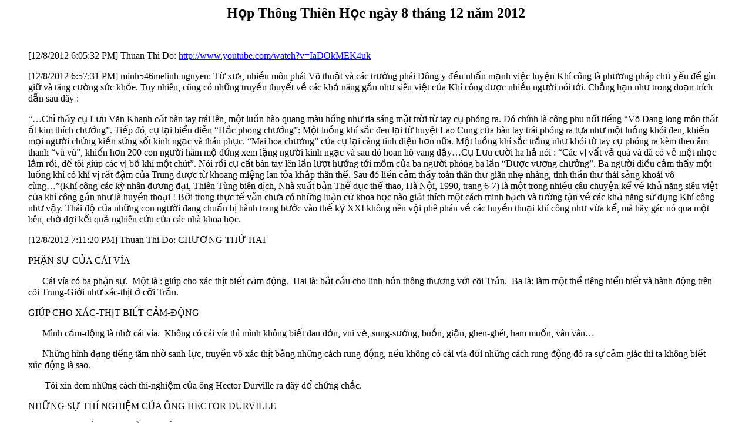

--- FILE ---
content_type: text/html
request_url: http://thongthienhoc.net/audio/TTH8Dec2012.htm
body_size: 6935
content:
<html>

<head>
<meta http-equiv="Content-Language" content="en-us">
<meta name="GENERATOR" content="Microsoft FrontPage 5.0">
<meta name="ProgId" content="FrontPage.Editor.Document">
<meta http-equiv="Content-Type" content="text/html; charset=windows-1252">
<title>hop TTH tren skype ngay 8 - 12- 2012</title>
</head>

<body>

<blockquote>

<p align="center"> 
<b><font size="5">H&#7885;p Thông Thiên H&#7885;c ngày 8 tháng 12 n&#259;m 2012</font></b> </p>
 <p class="yiv1519114421MsoNormal">&nbsp;</p>
<p class="yiv1519114421MsoNormal">[12/8/2012 6:05:32 PM] Thuan Thi Do:
<a rel="nofollow" target="_blank" href="http://www.youtube.com/watch?v=IaDOkMEK4uk">
http://www.youtube.com/watch?v=IaDOkMEK4uk</a> </p>
<p class="yiv1519114421MsoNormal">[12/8/2012 6:57:31 PM] minh546melinh nguyen: 
T&#7915; x&#432;a, nhi&#7873;u môn phái Võ thu&#7853;t và các tr&#432;&#7901;ng phái &#272;ông y &#273;&#7873;u nh&#7845;n m&#7841;nh vi&#7879;c 
luy&#7879;n Khí công là ph&#432;&#417;ng pháp ch&#7911; y&#7871;u &#273;&#7875; gìn gi&#7919; và t&#259;ng c&#432;&#7901;ng s&#7913;c kh&#7887;e. Tuy 
nhiên, c&#361;ng có nh&#7919;ng truy&#7873;n thuy&#7871;t v&#7873; các kh&#7843; n&#259;ng g&#7847;n nh&#432; siêu vi&#7879;t c&#7911;a Khí 
công &#273;&#432;&#7907;c nhi&#7873;u ng&#432;&#7901;i nói t&#7899;i. Ch&#7859;ng h&#7841;n nh&#432; trong &#273;o&#7841;n trích d&#7851;n sau &#273;ây :&nbsp;</p>
<p class="yiv1519114421MsoNormal">“…Ch&#7881; th&#7845;y c&#7909; L&#432;u V&#259;n Khanh c&#7845;t bàn tay trái 
lên, m&#7897;t lu&#7891;n hào quang màu h&#7891;ng nh&#432; tia sáng m&#7863;t tr&#7901;i t&#7915; tay c&#7909; phóng ra. &#272;ó 
chính là công phu n&#7893;i ti&#7871;ng “Võ &#272;ang long môn th&#7845;t &#7845;t kim thích ch&#432;&#7903;ng”. Ti&#7871;p 
&#273;ó, c&#7909; l&#7841;i bi&#7875;u di&#7877;n “H&#7855;c phong ch&#432;&#7903;ng”: M&#7897;t lu&#7891;ng khí s&#7855;c &#273;en l&#7841;i t&#7915; huy&#7879;t Lao 
Cung c&#7911;a bàn tay trái phóng ra t&#7921;a nh&#432; m&#7897;t lu&#7891;ng khói &#273;en, khi&#7871;n m&#7885;i ng&#432;&#7901;i ch&#7913;ng 
ki&#7871;n s&#7917;ng s&#7889;t kinh ng&#7841;c và thán ph&#7909;c. “Mai hoa ch&#432;&#7903;ng” c&#7911;a c&#7909; l&#7841;i càng tinh di&#7879;u 
h&#417;n n&#7919;a. M&#7897;t lu&#7891;ng khí s&#7855;c tr&#7855;ng nh&#432; khói t&#7915; tay c&#7909; phóng ra kèm theo âm thanh 
“vù vù”, khi&#7871;n h&#417;n 200 con ng&#432;&#7901;i hâm m&#7897; &#273;&#7913;ng xem l&#7863;ng ng&#432;&#7901;i kinh ng&#7841;c và sau &#273;ó 
hoan hô vang d&#7853;y…C&#7909; L&#432;u c&#432;&#7901;i ha h&#7843; nói : “Các v&#7883; v&#7845;t v&#7843; quá và &#273;ã có v&#7867; m&#7879;t nh&#7885;c 
l&#7855;m r&#7891;i, &#273;&#7875; tôi giúp các v&#7883; b&#7893; khí m&#7897;t chút”. Nói r&#7891;i c&#7909; c&#7845;t bàn tay lên l&#7847;n 
l&#432;&#7907;t h&#432;&#7899;ng t&#7899;i m&#7891;m c&#7911;a ba ng&#432;&#7901;i phóng ba l&#7847;n “D&#432;&#7907;c v&#432;&#417;ng ch&#432;&#7903;ng”. Ba ng&#432;&#7901;i &#273;i&#7873;u 
c&#7843;m th&#7845;y m&#7897;t lu&#7891;ng khí có khí v&#7883; r&#7845;t &#273;&#7853;m c&#7911;a Trung d&#432;&#7907;c t&#7915; khoang mi&#7879;ng lan t&#7887;a 
kh&#7855;p thân th&#7875;. Sau &#273;ó li&#7873;n c&#7843;m th&#7845;y toàn thân th&#432; giãn nh&#7865; nhàng, tinh th&#7847;n th&#432; 
thái s&#7843;ng khoái vô cùng…”(Khí công-các k&#7923; nhân &#273;&#432;&#417;ng &#273;&#7841;i, Thiên Tùng biên d&#7883;ch, 
Nhà xu&#7845;t b&#7843;n Th&#7875; d&#7909;c th&#7875; thao, Hà N&#7897;i, 1990, trang 6-7) là m&#7897;t trong nhi&#7873;u câu 
chuy&#7879;n k&#7875; v&#7873; kh&#7843; n&#259;ng siêu vi&#7879;t c&#7911;a khí công g&#7847;n nh&#432; là huy&#7873;n tho&#7841;i ! B&#7903;i trong 
th&#7921;c t&#7871; v&#7851;n ch&#432;a có nh&#7919;ng lu&#7853;n c&#7913; khoa h&#7885;c nào gi&#7843;i thích m&#7897;t cách minh b&#7841;ch và 
t&#432;&#7901;ng t&#7853;n v&#7873; các kh&#7843; n&#259;ng s&#7917; d&#7909;ng Khí công nh&#432; v&#7853;y. Thái &#273;&#7897; c&#7911;a nh&#7919;ng con ng&#432;&#7901;i 
&#273;ang chu&#7849;n b&#7883; hành trang b&#432;&#7899;c vào th&#7871; k&#7927; XXI không nên v&#7897;i phê phán v&#7873; các huy&#7873;n 
tho&#7841;i khí công nh&#432; v&#7915;a k&#7875;, mà hãy gác nó qua m&#7897;t bên, ch&#7901; &#273;&#7907;i k&#7871;t qu&#7843; nghiên c&#7913;u 
c&#7911;a các nhà khoa h&#7885;c.</p>
<p class="yiv1519114421MsoNormal">[12/8/2012 7:11:20 PM] Thuan Thi Do: CH&#431;&#416;NG 
TH&#7912; HAI&nbsp;</p>
<p class="yiv1519114421MsoNormal">PH&#7852;N S&#7920; C&#7910;A CÁI VÍA&nbsp;</p>
<p class="yiv1519114421MsoNormal"><span style>&nbsp;&nbsp;&nbsp;&nbsp;&nbsp; </span>Cái vía có ba ph&#7853;n 
s&#7921;.<span style>&nbsp; </span>M&#7897;t là : giúp cho xác-th&#7883;t bi&#7871;t c&#7843;m &#273;&#7897;ng.<span style>&nbsp;
</span>Hai là: b&#7855;t c&#7847;u cho linh-h&#7891;n thông th&#432;&#417;ng v&#7899;i cõi Tr&#7847;n.<span style>&nbsp;
</span>Ba là: làm m&#7897;t th&#7875; riêng hi&#7875;u bi&#7871;t và hành-&#273;&#7897;ng trên cõi Trung-Gi&#7899;i nh&#432; 
xác-th&#7883;t &#7903; c&#7905;i Tr&#7847;n.</p>
<p class="yiv1519114421MsoNormal">GIÚP CHO XÁC-TH&#7882;T BI&#7870;T C&#7842;M-&#272;&#7896;NG&nbsp;</p>
<p class="yiv1519114421MsoNormal"><span style>&nbsp;&nbsp;&nbsp;&nbsp;&nbsp; </span>Mình c&#7843;m-&#273;&#7897;ng là nh&#7901; 
cái vía.<span style>&nbsp; </span>Không có cái vía thì mình không bi&#7871;t &#273;au &#273;&#7899;n, vui 
v&#7867;, sung-s&#432;&#7899;ng, bu&#7891;n, gi&#7853;n, ghen-ghét, ham mu&#7889;n, vân vân…&nbsp;</p>
<p class="yiv1519114421MsoNormal"><span style>&nbsp;&nbsp;&nbsp;&nbsp;&nbsp; </span>Nh&#7919;ng hình d&#7841;ng ti&#7871;ng 
t&#259;m nh&#7901; sanh-l&#7921;c, truy&#7873;n vô xác-th&#7883;t b&#7857;ng nh&#7919;ng cách rung-&#273;&#7897;ng, n&#7871;u không có cái 
vía &#273;&#7893;i nh&#7919;ng cách rung-&#273;&#7897;ng &#273;ó ra s&#7921; c&#7843;m-giác thì ta không bi&#7871;t xúc-&#273;&#7897;ng là 
sao.</p>
<p class="yiv1519114421MsoNormal">&nbsp;<span style>&nbsp;&nbsp;&nbsp;&nbsp;&nbsp; </span>Tôi xin &#273;em nh&#7919;ng 
cách thí-nghi&#7879;m c&#7911;a ông Hector Durville ra &#273;ây &#273;&#7875; ch&#7913;ng ch&#7855;c.&nbsp;</p>
<p class="yiv1519114421MsoNormal">NH&#7918;NG S&#7920; THÍ NGHI&#7878;M C&#7910;A ÔNG HECTOR DURVILLE&nbsp;</p>
<p class="yiv1519114421MsoNormal">1---S&#7920; &#272;AU &#272;&#7898;N HAY LÀ S&#7920; &#272;&#7896;NG D&#7840;&nbsp;</p>
<p class="yiv1519114421MsoNormal"><span style>&nbsp;&nbsp;&nbsp;&nbsp;&nbsp; </span>a)<span style>&nbsp;
</span>Ông Hector Durville thâu th&#7847;n m&#7897;t ng&#432;&#7901;i &#273;&#7891;ng-t&#7917; làm cho va (ông &#7845;y) ng&#7911; 
mê r&#7891;i cái vía xu&#7845;t ra (1)<span style>&nbsp;&nbsp; </span>[(1) Xin nh&#7899; lúc n&#7847;y cái vía &#273;&#7863;c 
l&#7841;i].<span style>&nbsp; </span>Ngài l&#7845;y m&#7897;t cái hình-nh&#417;n b&#7857;ng sáp &#273;&#7875; trong cái vía, 
ch&#7845;t khí làm cái vía ng&#432;&#7901;i &#273;&#7891;ng-t&#7917; bay qua dính trong hình nh&#417;n m&#7897;t chút &#273;&#7881;nh.<span style>&nbsp;
</span>N&#7871;u &#273;em hình-nh&#417;n<span style>&nbsp; </span>ra chích &#7903; cánh tay thì &#273;&#7891;ng-t&#7917; &#273;au 
&#7903; cánh tay, &#273;âm &#7903; ch&#417;n thì &#273;&#7891;ng-t&#7917; nh&#7913;c &#7903; ch&#417;n ; nói tóm l&#7841;i, b&#7855;m ng&#7855;t trong 
mình hình-nh&#417;n ch&#7895; nào thì &#273;&#7891;ng-t&#7917; &#273;au nh&#7913;c trong mình ch&#7895; n&#7845;y.&nbsp;</p>
<p class="yiv1519114421MsoNormal"><span style>&nbsp;&nbsp;&nbsp;&nbsp;&nbsp; </span>Ví nh&#432; &#273;em c&#7845;t 
hình-nh&#417;n trong t&#7911; kín có h&#417;i &#7845;m thì trong 20, 25 ngày, &#273;em ra châm-chích &#273;&#7891;ng 
t&#7917; còn bi&#7871;t &#273;au ; còn &#273;&#7875; ra ngoài gió, thanh-khí bay &#273;i l&#7847;n l&#7847;n trong 6, 7 ngày 
h&#7871;t dùng &#273;&#432;&#7907;c n&#7919;a.&nbsp;</p>
<p class="yiv1519114421MsoNormal"><span style>&nbsp;&nbsp;&nbsp;&nbsp;&nbsp; </span>N&#7871;u trong lúc cái vía 
xu&#7845;t ra mà châm-chích trong mình ng&#432;&#7901;i &#273;&#7891;ng-t&#7917; thì va không bi&#7871;t &#273;au.<span style>&nbsp;
</span>C&#361;ng nh&#432; lúc ch&#7909;p thu&#7889;c mê cái phách ra ngoài lôi cái vía &#273;i theo cho nên 
ng&#432;&#7901;i ta m&#7893; x&#7867; ng&#432;&#7901;i b&#7883;nh mà xác-th&#7883;t có &#273;au &#7903; &#273;âu.<span style>&nbsp; </span>N&#7871;u &#273;au 
thì nó vùng-v&#7849;y d&#7919;-d&#7897;i r&#7891;i.&nbsp;</p>
<p class="yiv1519114421MsoNormal"><span style>&nbsp;&nbsp;&nbsp;&nbsp;&nbsp; </span>Còn nhi&#7873;u cách 
thí-nghi&#7879;m khác n&#7919;a.&nbsp;</p>
<p class="yiv1519114421MsoNormal"><span style>&nbsp;&nbsp;&nbsp;&nbsp;&nbsp; </span>b)<span style>&nbsp;
</span>Có m&#7897;t l&#7847;n ông Hector Durville m&#7901;i vài ng&#432;&#7901;i b&#7841;n t&#7899;i c&#7855;t ngh&#297;a cách xu&#7845;t 
vía và s&#7921; th&#7917; hình-nh&#417;n.<span style>&nbsp; </span>Xong r&#7891;i ng&#432;&#7901;i th&#417;-ký c&#7911;a Ngài l&#7845;y 
hình-nh&#417;n b&#7887; vô, túi tính &#273;em v&#7873; nhà h&#7885;c.<span style>&nbsp; </span>Ch&#7859;ng dè v&#7873; nhà 
r&#7891;i va &#273;em &#273;&#7875; ngoài c&#7917;a s&#7893;, m&#7897;t h&#7891;i quên ph&#7913;t, &#273;em &#273;óng c&#7917;a &#273;i ng&#7911;.<span style>&nbsp;
</span>Lúc &#7845;y nh&#7857;m ti&#7871;t &#273;ông-thiên, ng&#432;&#7901;i &#273;&#7891;ng-t&#7917; &#7903; trong nhà va, n&#7917;a &#273;êm vùng 
phát l&#7841;nh, rung-r&#7849;y l&#7853;p-c&#7853;p.<span style>&nbsp; </span>U&#7889;ng r&#432;&#7907;u m&#7841;nh, h&#417; l&#7917;a và &#273;&#7845;p 
ba b&#7889;n cái m&#7873;n mà c&#361;ng không &#7845;m ; trong n&#259;m ngày va n&#7857;m li&#7873;n trên gi&#432;&#7901;ng rên 
si&#7871;t.<span style>&nbsp; </span>Qua ngày th&#7913; sáu b&#7899;t b&#7899;t, va m&#7899;i h&#7887;i ông Hector 
Durville vì c&#7899; nào v&#7853;y ?.<span style>&nbsp; </span>Ng&#432;&#7901;i th&#417;-ký m&#7899;i s&#7921;c nh&#7899; l&#7841;i vi&#7879;c 
va b&#7887; quên hình-nh&#417;n ngoài c&#7917;a s&#7893;, nên nói ông H. Durville hay.<span style>&nbsp;
</span>Ông h&#7889;i va v&#7873; l&#7845;y l&#7853;p t&#7913;c.<span style>&nbsp; </span>Khi ng&#432;&#7901;i th&#417;-ký &#273;em 
hình-nh&#417;n l&#7841;i r&#7891;i &#273;&#7891;ng-t&#7917; hai tay ôm l&#7845;y hình-nh&#417;n &#273;&#7875; trên ng&#7921;c.<span style>&nbsp;
</span>Trong 10 phút h&#7871;t l&#7841;nh.<span style>&nbsp; </span>Trong mình va &#7845;m-&#7845;p nh&#432; c&#361; vì 
va rút h&#7871;t thanh-khí trong hình-nh&#417;n l&#7841;i r&#7891;i.<span style>&nbsp; </span>Tuy v&#7853;y mà va 
còn m&#7879;t m&#7887;i vì trong 6 ngày va m&#7845;t s&#7913;c r&#7845;t nhi&#7873;u.&nbsp;</p>
<p class="yiv1519114421MsoNormal"><span style>&nbsp;&nbsp;&nbsp;&nbsp;&nbsp;&nbsp; </span>c)<span style>&nbsp;
</span>M&#7897;t l&#7847;n kia ông H. Durville c&#7847;m cái hình nh&#417;n trong tay, &#273;&#7875; cho vài &#273;&#7913;a 
h&#7885;c trò th&#7917;, &#273;&#7913;a thì b&#7845;m-ng&#7855;t, &#273;&#7913;a thì quàu-qu&#7845;u, h&#7871;t &#273;&#7913;a n&#7847;y t&#7899;i &#273;&#7913;a kia.<span style>&nbsp;
</span>&#272;&#7891;ng-t&#7917; &#7903; trong phòng khít m&#7897;t bên &#273;au &#273;&#7899;n quá, ch&#7883;u không n&#7893;i m&#7899;i tông 
c&#7917;a s&#7893; v&#7865;t m&#7845;y ng&#432;&#7901;i coi, ch&#7909;p l&#7845;y hình-nh&#417;n.<span style>&nbsp; </span>Gi&#7921;t mình, ông 
H. Durville trì l&#7841;i, &#273;&#7891;ng-t&#7917; v&#7921;t ng&#7855;t ph&#7913;t cái &#273;&#7847;u &#273;i.<span style>&nbsp; </span>T&#7913;c 
thì va nhào l&#259;n xu&#7889;ng &#273;&#7845;t hai tay ôm c&#7893; rên la th&#7843;m thi&#7871;t.<span style>&nbsp; </span>
Ông H. Durville b&#7887; hình-nh&#417;n vô túi, l&#7841;i c&#7913;u-c&#7845;p t&#7913;c-t&#7889;c.<span style>&nbsp; </span>
T&#7899;i n&#7919;a gi&#7901; &#273;&#7891;ng-t&#7917; m&#7899;i t&#7881;nh l&#7841;i, coi l&#7841;i c&#7893; va b&#7847;m-tím và s&#432;ng-vù lên.<span style>&nbsp;
</span>Ông H. Durville làm cho va b&#7899;t &#273;au m&#7897;t chút mà thôi.<span style>&nbsp; </span>
Ch&#7915;ng va ra v&#7873; th&#7845;y b&#7897; th&#7843;m-th&#432;&#417;ng l&#7855;m.<span style>&nbsp; </span>T&#7915; &#273;ó v&#7873; sau va 
không h&#7873; ch&#7883;u cho ai làm cái vía c&#7911;a va xu&#7845;t ra n&#7919;a.&nbsp;</p>
<p class="yiv1519114421MsoNormal"><span style>&nbsp;&nbsp;&nbsp;&nbsp;&nbsp; </span>T&#7841;i sao ng&#7855;t 
hình-nh&#417;n mà &#273;&#7891;ng-t&#7917; &#273;au ?&nbsp;</p>
<p class="yiv1519114421MsoNormal"><span style>&nbsp;&nbsp;&nbsp;&nbsp;&nbsp; </span>&#7844;y là t&#7841;i trong 
hình-nh&#417;n có m&#7897;t ch&#7845;t-khí làm ra cái vía ng&#432;&#7901;i &#273;&#7891;ng-t&#7917;.<span style>&nbsp; </span>H&#7877; 
cái vía xu&#7845;t ra r&#7891;i và &#273;&#7863;c l&#7841;i, bi b&#7883;nh ch&#7895; nào thì xác-th&#7883;t b&#7883; b&#7883;nh ch&#7895; n&#7845;y.&nbsp;</p>
<p class="yiv1519114421MsoNormal"><span style>&nbsp;&nbsp;&nbsp;&nbsp;&nbsp; </span>( Xin xem t&#7899;i ch&#7895; vì 
sao &#273;ánh cái vía mà xác-th&#7883;t không b&#7883; b&#7883;nh ).&nbsp;</p>
<p class="yiv1519114421MsoNormal"><span style>&nbsp;&nbsp;&nbsp;&nbsp;&nbsp; </span>d)<span style>&nbsp;
</span>Trong tháng Octobre 1907, m&#7897;t ngày kia ông H. Durville (1)<span style>&nbsp;
</span>[(1) Xin xem quy&#7875;n Le Fantôme des Vivants c&#7911;a Ông Hector Durville t&#7915; 
tr&#432;&#417;ng 249 t&#7899;i 309].<span style>&nbsp;&nbsp; </span>Làm cho cô &#273;&#7891;ng Marthe xu&#7845;t vía trong 
phòng làm vi&#7879;c c&#7911;a ông.<span style>&nbsp; </span>T&#7915; thu&#7903; gi&#7901; cô &#273;&#7891;ng không bi&#7871;t c&#7843;m 
hay s&#7893;-m&#361;i là sao.<span style>&nbsp; </span>Ông H. Durville sai cái vía cô &#273;i t&#7899;i 
Nénette và M. André qua cái phòng l&#7841;nh-l&#7867;o.<span style>&nbsp; </span>T&#7913;c thì xác-th&#7883;t 
cô &#273;&#7891;ng phát l&#7841;nh, rung r&#7849;y l&#7853;p-câp.<span style>&nbsp; </span>Ông H. Durville kêu cái 
vía cô v&#7873; mà cô c&#361;ng không &#273;&#432;&#7907;c &#7845;m chút nào.<span style>&nbsp; </span>Ông bèn làm cho 
cô t&#7881;nh d&#7853;y, trong vài phút sau cô Marthe nh&#7843;y m&#7911;i, &#7899;n l&#7841;nh có mòi b&#7883; c&#7843;m.<span style>&nbsp;
</span>Qu&#7843;-th&#7853;t qua ngày sau cô Marthe ho, &#259;n không bi&#7871;t ngon, ng&#7865;t m&#7911;i và n&#7863;ng 
&#273;&#7847;u : c&#7893; b&#7883; c&#7843;m th&#7853;t.</p>
<p class="yiv1519114421MsoNormal">&nbsp;2---S&#7920; TH&#7844;Y&nbsp;</p>
<p class="yiv1519114421MsoNormal"><span style>&nbsp;&nbsp;&nbsp;&nbsp;&nbsp; </span>A)<span style>&nbsp;
</span>Cu&#7889;i tháng Octobre n&#259;m 1907 t&#7915; 5 gi&#7901; t&#7899;i 6 gi&#7901; chi&#7873;u, trong t&#7889;i, có m&#7863;t 
bà Stahl, ông Bonnet, Grand Jean và con tôi Gaston, tôi (2)<span style>&nbsp; </span>
[(2) Tôi là ông Hector Durville] thí-nghi&#7879;m 2 cách sau n&#7847;y.&nbsp;</p>
<p class="yiv1519114421MsoNormal"><span style>&nbsp;&nbsp;&nbsp;&nbsp;&nbsp; </span>1)<span style>&nbsp;
</span>Tôi &#273;&#432;a h&#7891;ng-h&#7891; tôi cho Gaston &#7903; cách xa cô &#273;&#7891;ng Edmée l&#7889;i ba th&#432;&#7899;c, c&#7893; 
&#273;ã xu&#7845;t vía.<span style>&nbsp; </span>Tôi bi&#7875;u nó &#273;&#7913;ng d&#7853;y tôi sai vía cô &#273;&#7891;ng l&#7841;i 
g&#7847;n nó.<span style>&nbsp; </span>Nó n&#7855;m ch&#7863;t &#273;&#7891;ng-h&#7891; trong tay r&#7891;i gi&#417; cánh tay m&#7863;t 
sau ót cái vía cô &#273;&#7891;ng.<span style>&nbsp; </span>Cô &#273;&#7891;ng dùng mình r&#7891;i nói : “ Tôi 
th&#7845;y m&#7897;t v&#7853;t tr&#7855;ng và tròn.<span style>&nbsp; </span>Nó ch&#7841;y nh&#432; cái máy, nó làm ra 
ti&#7871;ng.<span style>&nbsp; </span>&#7844;y là ti&#7871;ng l&#7855;c-c&#7855;c nh&#432; m&#7897;t cái &#273;&#7891;ng-h&#7891; l&#7899;n.&nbsp;</p>
<p class="yiv1519114421MsoNormal"><span style>&nbsp;&nbsp;&nbsp;&nbsp;&nbsp; </span>2)<span style>&nbsp;
</span>Tôi bèn móc trong túi 1 cái bao th&#417; dán kín, tôi &#273;&#432;a cho Gaston, tôi 
không có nói cho nó hay là ai bi&#7871;t trong &#273;ó có cái chi.<span style>&nbsp; </span>Tôi 
bi&#7875;u Gaston &#273;&#432;a sau ót cái vía cô &#273;&#7891;ng.<span style>&nbsp; </span>Cô &#273;&#7891;ng nói : “Tôi 
th&#7845;y hai v&#7853;t tròn nh&#432; &#273;&#7891;ng xu”. Tôi bèn h&#7887;i : “ Ph&#7843;i ti&#7873;n không”.<span style>&nbsp;
</span>Cô &#273;&#7891;ng tr&#7843; l&#7901;i : “Ph&#7843;i”. ---Màu gì ?---Màu vàng nh&#432;ng không ph&#7843;i, &#7845;y là 
màu vàng &#273;&#7887;.---Có ph&#7843;i là &#273;&#7891;ng xu m&#7899;i không ?---Không, không ph&#7843;i xu, &#7845;y là 
vàng.<span style>&nbsp; </span>&#7902; trong bao th&#417; còn gì n&#7919;a ?---Còn b&#7841;c, &#7845;y là nh&#7919;ng 
gi&#7845;y b&#7841;c. </p>
<p class="yiv1519114421MsoNormal"><span style>&nbsp;&nbsp;&nbsp;&nbsp;&nbsp; </span>Mãn cu&#7897;c r&#7891;i ng&#432;&#7901;i ta 
m&#7899;i xé bao th&#417; tr&#432;&#7899;c m&#7863;t m&#7845;y ng&#432;&#7901;i ch&#7913;ng: ng&#432;&#7901;i ta th&#7845;y trong &#273;ó có 2 t&#7855;m gi&#7845;y 
b&#7841;c và hai &#273;&#7891;ng 20 quan.&nbsp;</p>
<p class="yiv1519114421MsoNormal"><span style>&nbsp;&nbsp;&nbsp;&nbsp;&nbsp; </span>B)<span style>&nbsp;
</span>Ngày 2 Janvier 1908, lúc 5 gi&#7901; r&#432;&#7905;i chi&#7873;u; nh&#7919;ng ng&#432;&#7901;i ch&#7913;ng là M.M. Ed 
Dubois, Dubet và J. Brien.<span style>&nbsp; </span>&#7902; trong phòng thí-nghi&#7879;m c&#7911;a ông 
Hector Durville không th&#7855;p &#273;èn, t&#7889;i thui.&nbsp;</p>
<p class="yiv1519114421MsoNormal"><span style>&nbsp;&nbsp;&nbsp;&nbsp;&nbsp; </span>Cô &#273;&#7891;ng tên Léontine. 
Nh&#7919;ng ng&#432;&#7901;i ch&#7913;ng &#7903; cách cô &#273;&#7891;ng l&#7889;i 4 th&#432;&#7899;c.<span style>&nbsp; </span>Ông Hector 
Durville sai vía cô &#273;&#7891;ng l&#7841;i g&#7847;n ông Dubet r&#7891;i Ngài xin ông n&#7847;y &#273;&#7913;ng d&#7853;y l&#7845;y m&#7897;t 
v&#7853;t gì &#273;&#432;a cho cái vía cô &#273;&#7891;ng.<span style>&nbsp; </span>Ông Dubet móc trong túi ra 
m&#7897;t cái dao x&#7871;p n&#7855;m ch&#7863;t trong tay m&#7863;t r&#7891;i m&#7899;i &#273;&#432;a cho cái vía h&#7887;i th&#7845;y cái chi 
không.<span style>&nbsp; </span>Cô &#273;&#7891;ng nói : “ Tôi th&#7845;y m&#7897;t v&#7853;t nh&#7887;, &#7845;y là m&#7897;t cây 
vi&#7871;t chì hay là cái dao x&#7871;p”.<span style>&nbsp; </span>Ông..</p>
<p class="yiv1519114421MsoNormal">[12/8/2012 7:35:07 PM] Van Atman: Chi Thuan co 
astral double ban tieng Anh khong?</p>
<p class="yiv1519114421MsoNormal">[12/8/2012 7:36:56 PM] *** Call ended, 
duration 1:33:53 ***</p>
<p class="yiv1519114421MsoNormal">[12/8/2012 7:37:37 PM] *** Conference call ***</p>
<p class="yiv1519114421MsoNormal">[12/8/2012 7:47:18 PM] Thuan Thi Do:
<a rel="nofollow" target="_blank" href="http://hpb.narod.ru/AstralBodyByPowell-A.htm">
http://hpb.narod.ru/AstralBodyByPowell-A.htm</a> </p>
<p class="yiv1519114421MsoNormal">[12/8/2012 8:09:50 PM] *** Call ended, 
duration 32:09 ***</p>
<p class="yiv1519114421MsoNormal">[12/8/2012 8:09:55 PM] *** Conference call ***</p>
<p class="yiv1519114421MsoNormal">[12/8/2012 8:27:02 PM] Thuan Thi Do:
<a rel="nofollow" target="_blank" href="http://mp3.zing.vn/bai-hat/A-Di-Da-Phatâ??Tu-Tu-Ngu-Am-2-Tinh-Tong-Hoc-Hoi/IW70U968.html">
http://mp3.zing.vn/bai-hat/A-Di-Da-Phat—Tu-Tu-Ngu-Am-2-Tinh-Tong-Hoc-Hoi/IW70U968.html</a>
</p>
<p class="yiv1519114421MsoNormal">[12/8/2012 8:27:37 PM] Thuan Thi Do: </p>
<p class="yiv1519114421MsoNormal">&nbsp;</p>
<p class="yiv1519114421MsoNormal">
<a rel="nofollow" target="_blank" href="http://phaphoiniemphatadida.vn/Default.aspx?moduleId=News&ctlId=DetailNews&CategoryId=29&NewsId=145">
http://phaphoiniemphatadida.vn/Default.aspx?moduleId=News&amp;ctlId=DetailNews&amp;CategoryId=29&amp;NewsId=145</a>
</p>
<p class="yiv1519114421MsoNormal">[12/8/2012 8:33:17 PM] Thuan Thi Do:
<a rel="nofollow" target="_blank" href="http://khicongydaovietnam.wordpress.com/2011/04/19/mucluc_video_baitapkhicong/">
http://khicongydaovietnam.wordpress.com/2011/04/19/mucluc_video_baitapkhicong/</a>.
</p>
<p class="yiv1519114421MsoNormal">[12/8/2012 9:13:33 PM] *** Call ended, 
duration 1:03:35 ***</p>

<p align="left"> 
&nbsp;</p>
 <Script Language="JavaScript" >
<!--

if (navigator.appName == "Netscape") 
       document.write( "<embed src='TTH8Dec2012.wma' autostart='true' repeat='1'>");
    else 
      document.write( "<bgsound src='TTH8Dec2012.wma'  loop='1'>");
 // -->
</Script>
</body>

</html>